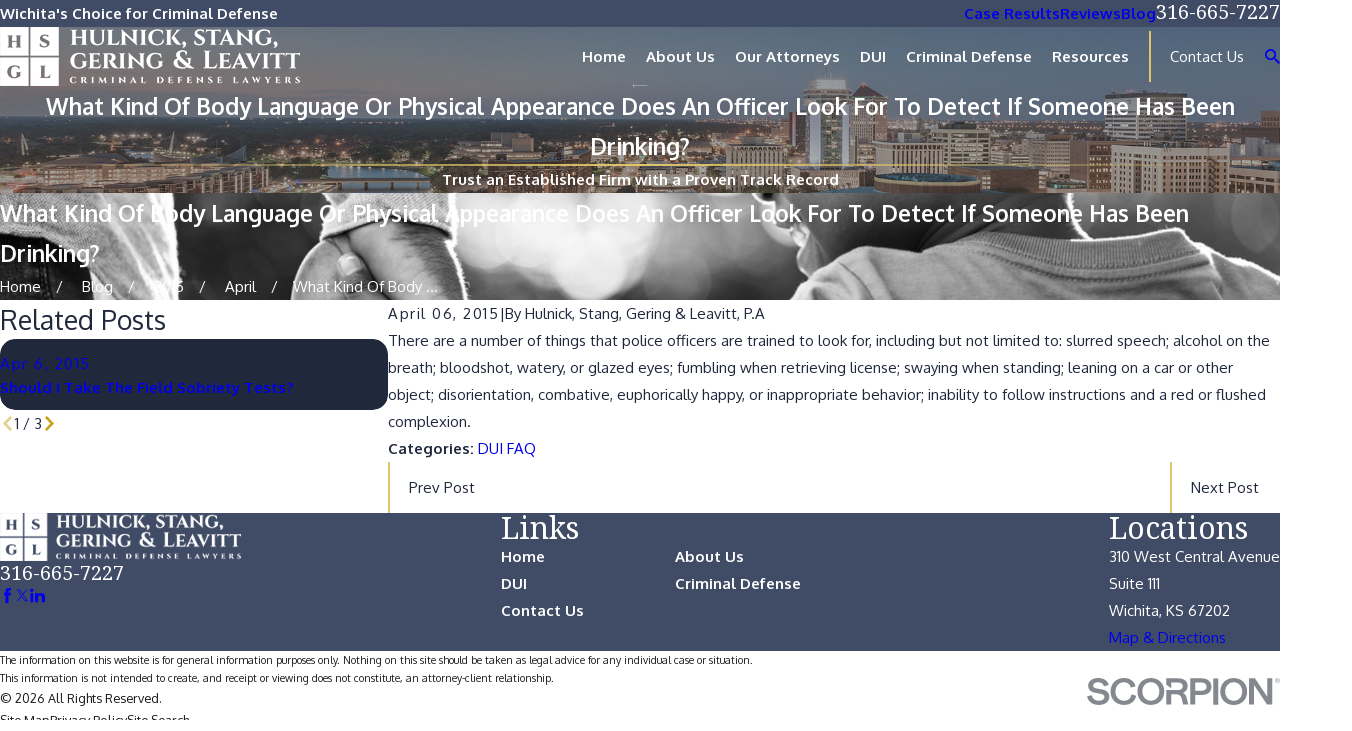

--- FILE ---
content_type: image/svg+xml; charset=utf-8
request_url: https://www.hulnicklaw.com/cms/svg/site/rt_rzl25im2.24.2601151622325.svg
body_size: 14387
content:
<?xml version="1.0" encoding="UTF-8" standalone="no"?>
<svg xmlns="http://www.w3.org/2000/svg" viewBox="0 0 24 24">
<style>
	g path { stroke: none; }
	g.root { display: none; }
	g.root:target { display: inline; }
	g line { stroke: black; }
	g circle { stroke: black; }
	g polyline { stroke: black; }
</style>
<g class="root" id="arrow_down" data-name="arrow down">
	<path d="M13.006 18.316l10.823-10.823a1.217 1.217 0 0 0-1.668-1.668l-10.006 10.006l-10.006-10.006A1.234 1.234 5.402 0 0 0.399 5.642a1.201 1.201 0 0 0-0.117 1.668A0.384 0.384 5.402 0 0 0.399 7.476L11.289 18.316a1.234 1.234 0 0 0 1.668 0Z" />
</g>
<g class="root" id="arrow_left" data-name="arrow-left">
	<path d="M4.82 12.12c0 0.24 0.24 0.48 0.36 0.72L16.69 23.52c0.24 0.36 0.6 0.48 0.96 0.48 0.48 0 0.84-0.12 1.08-0.36 0.48-0.36 0.6-1.2 0.24-1.68 0-0.12-0.12-0.12-0.24-0.24L8.18 12L18.74 2.16c0.48-0.36 0.6-1.2 0.24-1.68 0-0.12-0.12-0.12-0.24-0.24-0.24-0.12-0.6-0.24-1.08-0.24-0.36 0-0.72 0.12-0.96 0.48L5.18 11.16c-0.24 0.24-0.36 0.6-0.36 0.96h0Z" />
</g>
<g class="root" id="arrow_right" data-name="arrow-right">
	<path id="np_arrow_2284437_000000" class="st0" d="M19.184 11.88c0-0.24-0.24-0.48-0.36-0.72L7.305 0.48C7.065 0.12 6.704 0 6.344 0C5.865 0 5.504 0.12 5.264 0.36c-0.48 0.36-0.6 1.2-0.24 1.68c0 0.12 0.12 0.12 0.24 0.24L15.824 12l-10.56 9.84c-0.48 0.36-0.6 1.2-0.24 1.68c0 0.12 0.12 0.12 0.24 0.24C5.504 23.88 5.865 24 6.344 24c0.36 0 0.72-0.12 0.96-0.48l11.52-10.68C19.064 12.6 19.184 12.24 19.184 11.88L19.184 11.88z" />
</g>
<g class="root" id="blog_menu" data-name="blog menu">
	<path d="M16.285 0.001a3.434 3.434 0 0 0-3.304 2.571H0V4.286H12.981a3.409 3.409 0 0 0 6.609 0H24V2.572H19.59A3.434 3.434-1.715 0 0 16.285 0.001Zm0 1.714a1.714 1.714 0 1 1-1.714 1.714A1.702 1.702-1.715 0 1 16.285 1.715ZM7.714 8.572a3.434 3.434 0 0 0-3.304 2.571H0v1.714H4.41a3.409 3.409 0 0 0 6.609 0H24V11.143H11.018A3.434 3.434-1.715 0 0 7.714 8.572Zm0 1.714a1.714 1.714 0 1 1-1.714 1.714A1.702 1.702-1.715 0 1 7.714 10.286Zm8.571 6.857a3.434 3.434 0 0 0-3.304 2.571H0v1.714H12.981a3.409 3.409 0 0 0 6.609 0H24V19.715H19.59A3.434 3.434-1.715 0 0 16.285 17.143Zm0 1.714a1.714 1.714 0 1 1-1.714 1.714A1.702 1.702-1.715 0 1 16.285 18.858Z" />
</g>
<g class="root" id="box_flair" data-name="box_flair">
	<path d="M0.001 11.648h11.648V0H0.001v11.648ZM2.891 8.241h0.091c0.122 0 0.226-0.043 0.314-0.131 0.087-0.087 0.132-0.191 0.137-0.314v-3.91c-0.004-0.122-0.051-0.225-0.137-0.31-0.088-0.084-0.191-0.128-0.314-0.128h-0.091v-0.07h2.529v0.07h-0.091c-0.122 0-0.226 0.042-0.314 0.128-0.088 0.084-0.132 0.188-0.137 0.31v1.783h1.895v-1.783c-0.004-0.122-0.051-0.225-0.137-0.31-0.088-0.084-0.191-0.128-0.314-0.128h-0.091v-0.07h2.529v0.07h-0.091c-0.169 0-0.299 0.074-0.387 0.218-0.038 0.07-0.058 0.145-0.064 0.225v3.903c0.004 0.122 0.051 0.226 0.137 0.314 0.087 0.088 0.191 0.131 0.314 0.131h0.091v0.07h-2.529v-0.07h0.091c0.122 0 0.226-0.042 0.314-0.128 0.087-0.084 0.132-0.188 0.137-0.31v-1.783h-1.895v1.775c0.004 0.174 0.08 0.303 0.225 0.387 0.07 0.038 0.145 0.056 0.226 0.056h0.091v0.07h-2.529v-0.07ZM12.351 0v11.648h11.648V0h-11.648ZM19.557 7.804c-0.405 0.279-0.942 0.42-1.613 0.42-0.39 0-0.733-0.043-1.029-0.131-0.296-0.087-0.509-0.196-0.64-0.328-0.042-0.104-0.064-0.215-0.064-0.334s0.01-0.236 0.028-0.348c0.052-0.277 0.138-0.493 0.261-0.648h0.064c-0.004 0.028-0.006 0.058-0.006 0.091 0 0.347 0.137 0.659 0.412 0.933 0.275 0.275 0.649 0.412 1.124 0.412 0.319 0 0.565-0.067 0.737-0.201 0.171-0.134 0.257-0.287 0.257-0.458s-0.058-0.318-0.176-0.44c-0.118-0.122-0.307-0.244-0.571-0.367l-1.149-0.535c-0.323-0.145-0.559-0.349-0.704-0.613-0.118-0.207-0.176-0.435-0.176-0.684 0-0.507 0.171-0.892 0.515-1.155 0.287-0.215 0.666-0.323 1.141-0.323 0.31 0 0.707 0.024 1.191 0.07h0.549l-0.155 1.149h-0.07c0-0.259-0.101-0.467-0.303-0.626-0.202-0.16-0.459-0.239-0.771-0.239s-0.554 0.054-0.726 0.162c-0.172 0.108-0.264 0.251-0.279 0.431-0.019 0.221 0.122 0.409 0.423 0.564 0.052 0.028 0.12 0.058 0.204 0.091l1.317 0.613c0.545 0.249 0.818 0.658 0.818 1.226s-0.202 0.993-0.606 1.272ZM0.001 24h11.648v-11.648H0.001v11.648ZM3.701 16.308c0.498-0.451 1.189-0.676 2.071-0.676 0.381 0 0.772 0.031 1.177 0.095 0.403 0.064 0.712 0.14 0.923 0.229l-0.07 1.346h-0.064c-0.244-0.878-0.782-1.317-1.613-1.317-1.081 0-1.62 0.756-1.62 2.269 0 0.686 0.111 1.216 0.334 1.592 0.223 0.376 0.562 0.564 1.018 0.564 0.249 0 0.466-0.067 0.651-0.201 0.185-0.134 0.279-0.318 0.279-0.553l0.006-0.965c0-0.104-0.031-0.182-0.095-0.236-0.064-0.054-0.151-0.081-0.264-0.081h-0.112v-0.07h2.367v0.07h-0.106c-0.118 0-0.207 0.027-0.268 0.081-0.061 0.054-0.089 0.132-0.084 0.236v1.162c-0.263 0.333-0.74 0.59-1.43 0.768-0.357 0.094-0.724 0.141-1.099 0.141-0.842 0-1.509-0.229-2.004-0.687-0.495-0.458-0.743-1.087-0.743-1.889s0.249-1.427 0.747-1.878ZM12.351 24h11.648v-11.648h-11.648v11.648ZM16.2 20.591h0.091c0.122 0 0.226-0.043 0.314-0.131 0.087-0.087 0.132-0.191 0.137-0.314v-3.903c-0.004-0.174-0.08-0.303-0.226-0.387-0.07-0.038-0.145-0.056-0.225-0.056h-0.091v-0.07h2.529v0.07h-0.091c-0.122 0-0.228 0.043-0.317 0.131-0.089 0.088-0.134 0.191-0.134 0.314v4.057h0.866c0.343 0 0.646-0.112 0.909-0.337 0.263-0.225 0.448-0.538 0.556-0.937h0.07l-0.268 1.634h-4.121v-0.07Z" />
</g>
<g class="root" id="briefcase" data-name="briefcase">
	<path d="M24 11.876L24 20.916C24 22.064 23.052 22.964 21.955 22.964L2.046 22.964C0.899 22.964 0 22.015 0 20.916L0 11.876L10.578 11.876L10.578 13.774C10.578 14.572 11.227 15.172 11.975 15.172C12.773 15.172 13.372 14.522 13.372 13.774L13.372 11.876L24 11.876ZM11.277 13.674C11.277 14.06 11.589 14.373 11.975 14.373C12.361 14.373 12.674 14.06 12.674 13.674C12.674 13.287 12.361 12.974 11.975 12.974C11.589 12.974 11.277 13.287 11.277 13.674ZM23.95 10.826L0 10.826L0 7.38C0 6.232 0.948 5.332 2.046 5.332L7.884 5.332L7.884 5.282C7.884 2.935 9.78 1.037 12.125 1.037C14.47 1.037 16.366 2.935 16.366 5.282L16.366 5.332L21.905 5.332C23.052 5.332 23.95 6.232 23.95 7.38L23.95 10.826ZM15.219 5.032C15.119 3.384 13.721 2.086 12.075 2.086C10.429 2.086 9.031 3.384 8.931 5.032L15.219 5.032Z" />
</g>
<g class="root" id="btn_v2_icon" data-name="btn v2 icon">
	<path d="M0 0v24h24v-24Zm18.681 7.383V15.821H16.621V8.837L6.777 18.681L5.32 17.224L15.164 7.38H8.179V5.32H18.681Z" />
</g>
<g class="root" id="car" data-name="car">
	<path d="M22.056 8.174L23.541 7.68C23.717 7.61 23.823 7.434 23.753 7.223L23.505 6.483C23.435 6.306 23.258 6.201 23.045 6.272L20.995 6.976C20.677 5.99 19.9 3.101 17.496 2.538C13.855 2.22 10.145 2.22 6.504 2.538C4.065 3.101 3.323 5.99 3.005 6.976L0.955 6.272C0.742 6.201 0.565 6.306 0.495 6.483L0.247 7.223C0.177 7.434 0.283 7.61 0.459 7.68L1.909 8.174C1.025 8.843 0.353 9.759 0 10.991C0 10.991 0 19.693 0 20.468C0 21.137 0.53 21.701 1.202 21.701L3.464 21.701C4.135 21.701 4.665 21.137 4.665 20.468L4.665 19.411C9.367 18.39 14.633 18.39 19.335 19.411L19.335 20.468C19.335 21.137 19.865 21.701 20.536 21.701L22.798 21.701C23.47 21.701 24 21.137 24 20.468C24 19.693 24 10.991 24 10.991C23.611 9.759 22.975 8.843 22.056 8.174ZM6.751 14.338C5.196 14.338 3.57 14.338 1.979 14.338C1.485 14.338 1.025 13.915 1.025 13.388C1.025 13 1.025 12.612 1.025 12.225C1.025 11.767 1.379 11.414 1.803 11.414C2.934 11.414 6.256 12.894 6.681 13.176C7.034 13.352 6.999 13.775 6.751 14.338ZM3.888 7.434C4.1 5.884 5.267 3.488 6.963 3.347C10.285 3.03 13.715 3.03 17.037 3.347C18.698 3.488 19.9 5.884 20.112 7.434C14.775 8.42 9.225 8.42 3.888 7.434ZM22.975 13.388C22.975 13.915 22.515 14.338 21.985 14.338C20.43 14.338 18.804 14.338 17.249 14.338C17.001 13.775 16.966 13.352 17.319 13.176C17.744 12.894 21.066 11.414 22.162 11.414C22.621 11.414 22.975 11.767 22.975 12.225C22.975 12.612 22.975 13 22.975 13.388Z" />
</g>
<g class="root" id="close" data-name="close">
	<path d="M1.285 0.002A1.498 1.498 0.012 0 0 0.012 1.5a1.498 1.498 0 0 0 0.434 0.884L10.019 11.986L0.447 21.604a1.408 1.408 0 0 0 0 1.992a1.393 1.393 0 0 0 1.962 0L11.996 14.009l9.572 9.587a1.498 1.498 0 0 0 2.007 0a1.408 1.408 0 0 0 0-1.992L14.034 11.986l9.587-9.587A1.423 1.423 0.012 0 0 21.614 0.437L11.996 10.009L2.454 0.437A1.588 1.588 0.012 0 0 1.285 0.002Z" />
</g>
<g class="root" id="documents" data-name="documents">
	<path d="M21.307 5.86L15.758 5.86L15.758 0.509L21.307 5.808C21.307 5.86 21.307 5.86 21.307 5.86ZM21.66 7.847L21.66 22.98C21.66 23.541 21.206 24 20.651 24L3.349 24C2.795 24 2.341 23.541 2.341 22.98L2.341 1.019C2.341 0.458 2.795 0 3.349 0L13.74 0L13.74 6.828C13.74 7.388 14.194 7.847 14.749 7.847L21.66 7.847ZM17.726 18.292C17.726 17.732 17.17 17.274 16.464 17.274L7.536 17.274C6.83 17.274 6.275 17.732 6.275 18.292C6.275 18.853 6.83 19.312 7.536 19.312L16.414 19.312C17.12 19.312 17.726 18.853 17.726 18.292ZM17.726 13.554C17.726 12.993 17.17 12.534 16.464 12.534L7.536 12.534C6.83 12.534 6.275 12.993 6.275 13.554C6.275 14.114 6.83 14.573 7.536 14.573L16.414 14.573C17.12 14.573 17.726 14.114 17.726 13.554Z" />
</g>
<g class="root" id="doemstic-violence" data-name="doemstic-violence">
	<path d="M20.96 6.704L20.96 16.243C20.954 16.819 20.874 17.434 20.729 18.083C20.507 19.075 20.141 20.121 19.67 21.186C19.393 21.814 19.096 22.41 18.799 22.957C18.695 23.149 18.418 23.628 18.396 23.664C18.268 23.873 18.041 24 17.798 24L9.716 24C9.49 24 9.278 23.89 9.146 23.706L3.173 14.882C2.954 14.578 3.011 14.154 3.304 13.919C4.491 12.965 6.271 13.478 7.292 15.016L7.959 16.023L7.959 2.648C7.959 1.964 8.509 1.412 9.189 1.412L9.54 1.412C10.217 1.412 10.77 1.965 10.77 2.647L10.77 9.532C10.77 9.724 10.927 9.882 11.121 9.882C11.315 9.882 11.473 9.724 11.473 9.53L11.473 1.237C11.473 0.551 12.023 0 12.703 0L13.054 0C13.732 0 14.284 0.555 14.284 1.238L14.284 10.235C14.284 10.429 14.442 10.588 14.635 10.588C14.829 10.588 14.987 10.43 14.987 10.238L14.987 3.353C14.987 2.669 15.537 2.117 16.217 2.117L16.568 2.117C17.244 2.117 17.798 2.669 17.798 3.35L17.798 11.444C17.798 11.639 17.955 11.796 18.161 11.796C18.355 11.796 18.51 11.64 18.509 11.446L18.501 6.706C18.5 6.122 18.972 5.647 19.554 5.647L19.907 5.647C20.489 5.647 20.96 6.12 20.96 6.704Z" />
</g>
<g class="root" id="flair" data-name="flair">
	<rect x="0" y="11.28" width="24" height="0.48" />
	<rect x="1.2" y="9.59999999999999" width="0.48" height="4.8" />
</g>
<g class="root" id="free" data-name="free">
	<path d="M19.831 14.136C19.857 14.136 19.907 14.136 19.933 14.136C20.286 13.106 20.489 11.975 20.489 10.819C20.463 5.215 15.865 0.642 10.231 0.642C4.598 0.642 0 5.215 0 10.819C0 16.422 4.598 20.996 10.231 20.996C11.874 20.996 13.415 20.619 14.779 19.94C14.754 19.714 14.729 19.463 14.729 19.212C14.729 16.398 17.002 14.136 19.831 14.136ZM13.718 13.282C13.566 14.613 12.455 15.644 11.116 15.87L11.116 17.151C11.116 17.277 11.015 17.402 10.863 17.402L9.6 17.402C9.474 17.402 9.347 17.302 9.347 17.151L9.347 15.895C8.059 15.82 7.023 14.84 6.897 13.583C6.897 13.432 6.998 13.306 7.149 13.306L8.413 13.306C8.514 13.306 8.64 13.382 8.64 13.482C8.716 13.884 9.069 14.161 9.499 14.161L10.611 14.161C11.267 14.161 11.874 13.684 11.924 13.03C12 12.302 11.419 11.673 10.686 11.673L9.878 11.673C8.311 11.673 6.922 10.542 6.745 8.984C6.594 7.351 7.781 5.944 9.347 5.743L9.347 4.486C9.347 4.361 9.449 4.235 9.6 4.235L10.863 4.235C10.989 4.235 11.116 4.336 11.116 4.486L11.116 5.743C12.379 5.818 13.415 6.798 13.541 8.055C13.566 8.206 13.44 8.331 13.289 8.331L12.025 8.331C11.924 8.331 11.823 8.256 11.798 8.155C11.722 7.753 11.369 7.477 10.964 7.477L9.853 7.477C9.196 7.477 8.615 7.954 8.539 8.608C8.463 9.336 9.044 9.99 9.777 9.99L10.737 9.99C12.505 9.99 13.895 11.498 13.718 13.282ZM19.831 15.04C17.533 15.04 15.663 16.9 15.663 19.186C15.663 21.473 17.507 23.358 19.831 23.358C22.131 23.358 24 21.498 24 19.212C24 16.925 22.131 15.04 19.831 15.04ZM21.449 20.82C21.373 20.896 21.271 20.946 21.145 20.946C21.044 20.946 20.943 20.896 20.842 20.82L19.831 19.79L18.796 20.82C18.72 20.896 18.619 20.946 18.493 20.946C18.391 20.946 18.291 20.896 18.189 20.82C18.038 20.669 18.038 20.393 18.189 20.242L19.225 19.212L18.189 18.182C18.038 18.031 18.038 17.754 18.189 17.604C18.341 17.453 18.619 17.453 18.771 17.604L19.806 18.634L20.842 17.604C20.994 17.453 21.271 17.453 21.423 17.604C21.575 17.754 21.575 18.031 21.423 18.182L20.387 19.212L21.449 20.242C21.6 20.393 21.6 20.669 21.449 20.82Z" />
</g>
<g class="root" id="gavel" data-name="gavel">
	<path d="M23.783 9.91L19.102 14.58C18.813 14.868 18.409 14.868 18.12 14.58L16.791 13.254C16.675 13.138 16.675 13.08 16.617 12.965C16.444 12.562 16.56 11.985 16.849 11.293C16.849 11.236 16.849 11.12 16.791 11.062L16.387 10.659C16.329 10.601 16.155 10.601 16.097 10.659L15.289 11.466C15.115 11.582 14.884 11.582 14.768 11.466L14.364 11.062L2.517 23.517C1.94 24.151 0.957 24.151 0.379 23.517C-0.198 22.94-0.083 22.017 0.495 21.441L12.861 9.679L12.457 9.275C12.341 9.102 12.341 8.871 12.457 8.756L13.266 7.949C13.324 7.891 13.324 7.718 13.266 7.661L12.861 7.257C12.803 7.199 12.688 7.141 12.63 7.199C11.995 7.487 11.359 7.603 10.955 7.43C10.839 7.372 10.723 7.315 10.665 7.257L9.336 5.931C9.047 5.643 9.047 5.239 9.336 4.951L13.959 0.223C14.248-0.065 14.653-0.065 14.941 0.223L16.271 1.549C16.387 1.664 16.387 1.722 16.444 1.837C16.617 2.299 16.502 2.99 16.155 3.682C16.155 3.74 16.155 3.855 16.213 3.913L16.617 4.317C16.675 4.374 16.849 4.374 16.907 4.317L17.773 3.452C17.947 3.336 18.178 3.336 18.293 3.452L20.547 5.7C20.663 5.873 20.663 6.104 20.547 6.219L19.68 6.969C19.623 7.026 19.623 7.199 19.68 7.257L20.085 7.661C20.143 7.718 20.258 7.776 20.316 7.718C21.067 7.372 21.703 7.257 22.165 7.43C22.281 7.487 22.396 7.545 22.454 7.603L23.783 8.929C24.072 9.217 24.072 9.621 23.783 9.91Z" />
</g>
<g class="root" id="handcuffs" data-name="handcuffs">
	<path d="M7.111 19.126C4.661 19.126 2.667 17.128 2.667 14.673C2.667 12.284 4.558 10.343 6.917 10.239L6.933 10.219L10.293 10.219L10.299 10.211C10.999 10.17 11.555 9.595 11.555 8.883L11.555 6.657C11.555 5.672 10.76 4.875 9.778 4.875L4.445 4.875C3.462 4.875 2.667 5.672 2.667 6.657L2.667 9.115C1.043 10.421 0 12.423 0 14.673C0 18.608 3.184 21.798 7.111 21.798C8.279 21.798 9.379 21.511 10.352 21.01C9.843 20.277 9.457 19.455 9.214 18.571C8.585 18.914 7.875 19.126 7.111 19.126ZM7.111 6.657C7.602 6.657 8 7.055 8 7.547C8 8.039 7.602 8.438 7.111 8.438C6.621 8.438 6.222 8.039 6.222 7.547C6.222 7.055 6.621 6.657 7.111 6.657ZM7.107 3.985L8.885 3.985C9.419 3.985 9.894 3.741 10.221 3.365C10.547 3.741 11.022 3.985 11.555 3.985L13.333 3.985C13.341 3.985 13.347 3.983 13.355 3.983C13.346 4.051 13.333 4.118 13.333 4.189C13.333 5.168 14.133 5.97 15.111 5.97L16.889 5.97C17.867 5.97 18.667 5.168 18.667 4.189C18.667 3.209 17.867 2.407 16.889 2.407L15.111 2.407C15.104 2.407 15.097 2.409 15.09 2.409C15.099 2.341 15.111 2.273 15.111 2.203C15.111 1.223 14.311 0.421 13.333 0.421L11.555 0.421C11.022 0.421 10.547 0.666 10.221 1.041C9.893 0.666 9.419 0.421 8.885 0.421L7.107 0.421C6.13 0.421 5.33 1.223 5.33 2.203C5.33 3.183 6.13 3.985 7.107 3.985ZM15.111 3.298L16.889 3.298C17.379 3.298 17.778 3.697 17.778 4.189C17.778 4.679 17.379 5.079 16.889 5.079L15.111 5.079C14.621 5.079 14.222 4.679 14.222 4.189C14.222 3.697 14.621 3.298 15.111 3.298ZM11.555 1.312L13.333 1.312C13.823 1.312 14.222 1.712 14.222 2.203C14.222 2.694 13.823 3.093 13.333 3.093L11.555 3.093C11.066 3.093 10.667 2.694 10.667 2.203C10.667 1.712 11.066 1.312 11.555 1.312ZM7.107 1.312L8.885 1.312C9.375 1.312 9.774 1.712 9.774 2.203C9.774 2.694 9.375 3.093 8.885 3.093L7.107 3.093C6.618 3.093 6.219 2.694 6.219 2.203C6.219 1.712 6.617 1.312 7.107 1.312ZM22.037 11.548C21.695 12.337 20.912 12.891 20 12.891L19.528 12.891C20.617 13.703 21.333 14.993 21.333 16.454C21.333 18.91 19.339 20.907 16.889 20.907C14.438 20.907 12.445 18.91 12.445 16.454C12.445 14.065 14.336 12.125 16.695 12.02L16.711 12.001L20.07 12.001L20.077 11.993C20.777 11.951 21.333 11.376 21.333 10.665L21.333 8.438C21.333 7.454 20.538 6.657 19.555 6.657L14.222 6.657C13.24 6.657 12.445 7.454 12.445 8.438L12.445 10.896C10.821 12.202 9.778 14.204 9.778 16.454C9.778 20.389 12.962 23.579 16.889 23.579C20.816 23.579 24 20.389 24 16.454C24 14.551 23.251 12.826 22.037 11.548ZM16.889 8.438C17.379 8.438 17.778 8.837 17.778 9.329C17.778 9.82 17.379 10.219 16.889 10.219C16.398 10.219 16 9.82 16 9.329C16 8.837 16.398 8.438 16.889 8.438Z" />
</g>
<g class="root" id="handshake" data-name="handshake">
	<path d="M23.862 10.773L22.468 11.707C22.319 11.807 22.117 11.761 22.026 11.607L18.916 6.337L18.718 5.987C18.635 5.84 18.685 5.653 18.831 5.567L20.381 4.657C20.531 4.569 20.725 4.621 20.81 4.772L23.96 10.363C24.039 10.504 23.997 10.683 23.862 10.773ZM5.323 5.625L3.927 4.683C3.797 4.595 3.618 4.632 3.534 4.767L0.042 10.36C-0.037 10.487-0.002 10.653 0.121 10.737L1.503 11.688C1.634 11.778 1.814 11.741 1.898 11.606L5.403 6.003C5.483 5.876 5.447 5.709 5.323 5.625ZM7.943 13.726C7.76 13.584 7.532 13.521 7.301 13.551C7.071 13.581 6.867 13.699 6.725 13.882L5.987 14.838C5.986 14.839 5.986 14.84 5.985 14.84L5.985 14.84L5.981 14.846L5.981 14.846L5.851 15.013L5.369 15.637C5.055 16.043 5.127 16.634 5.529 16.954C5.741 17.121 6.003 17.189 6.269 17.148C6.534 17.106 6.762 16.958 6.911 16.734L8.131 14.886C8.382 14.511 8.299 14.002 7.943 13.726ZM5.66 14.847L5.78 14.692C6.029 14.331 5.969 13.844 5.639 13.558C5.317 13.279 4.846 13.273 4.519 13.545L4.416 13.631L3.911 14.201C3.589 14.564 3.615 15.108 3.971 15.439C4.155 15.612 4.396 15.695 4.648 15.675C4.9 15.655 5.125 15.534 5.28 15.335L5.66 14.847ZM9.31 15.385C9.15 15.235 8.941 15.152 8.724 15.152C8.693 15.152 8.661 15.154 8.63 15.157C8.381 15.185 8.157 15.319 8.015 15.527L7.173 16.795C6.905 17.193 6.997 17.714 7.388 17.991C7.587 18.131 7.827 18.182 8.067 18.136C8.305 18.088 8.508 17.949 8.638 17.743L8.785 17.511C8.786 17.509 8.787 17.508 8.788 17.506L8.861 17.392L9.445 16.467C9.666 16.12 9.609 15.666 9.31 15.385ZM17.327 7.233C17.013 7.379 16.688 7.435 16.389 7.394C16.069 7.348 15.453 7.242 14.3 6.993C13.931 6.913 13.558 6.869 13.191 6.862C12.462 6.85 11.101 6.866 10.161 7.119C10.095 7.137 10.028 7.163 9.957 7.199L9.586 7.39C9.436 7.467 9.303 7.579 9.203 7.713L8.97 8.155C8.664 8.732 8.276 9.261 7.815 9.729L7.554 9.994C7.428 10.122 7.358 10.289 7.358 10.469C7.358 10.708 7.506 10.91 7.718 10.969C7.845 11.005 7.982 11.015 8.123 11C8.283 10.983 8.474 10.953 8.692 10.912C9.182 10.819 9.622 10.546 9.931 10.143L10.369 9.571C10.537 9.352 10.775 9.189 11.041 9.113L11.325 9.031C11.444 8.996 11.565 8.979 11.686 8.979C11.89 8.979 12.091 9.028 12.276 9.122C13.277 9.635 15.846 11.182 18.57 13.43L18.571 13.43C18.575 13.433 18.579 13.437 18.583 13.441C18.639 13.487 18.695 13.532 18.752 13.579C18.96 13.451 19.579 13.048 20.194 12.386C20.314 12.257 20.461 12.138 20.629 12.033L21.559 11.311L18.757 6.563L17.327 7.233ZM18.442 13.65C15.723 11.402 13.159 9.857 12.161 9.346C11.924 9.225 11.653 9.199 11.396 9.273L11.111 9.355C10.897 9.416 10.705 9.548 10.571 9.724L10.132 10.296C9.785 10.749 9.291 11.055 8.739 11.16C8.515 11.202 8.317 11.233 8.151 11.25C7.977 11.269 7.809 11.256 7.649 11.212C7.329 11.122 7.106 10.82 7.106 10.478C7.106 10.223 7.201 9.991 7.375 9.817L7.635 9.553C8.079 9.103 8.453 8.593 8.747 8.037L8.749 8.034C8.472 8.013 7.923 7.957 7.202 7.813C6.97 7.766 6.751 7.665 6.567 7.521L5.341 6.578L2.332 11.388L3.195 12.08C3.446 12.263 3.673 12.484 3.867 12.735L4.348 13.359L4.357 13.352C4.78 13 5.389 13.007 5.805 13.367C6.047 13.579 6.173 13.873 6.181 14.174L6.525 13.729C6.707 13.492 6.971 13.34 7.269 13.301C7.567 13.265 7.861 13.343 8.098 13.527C8.537 13.868 8.649 14.481 8.379 14.957C8.451 14.933 8.525 14.916 8.602 14.907C8.926 14.872 9.247 14.98 9.483 15.201C9.867 15.562 9.941 16.143 9.665 16.59C9.698 16.579 9.731 16.564 9.766 16.557C10.054 16.497 10.347 16.555 10.589 16.721C11.053 17.038 11.186 17.643 10.911 18.125C11.287 18.301 12.743 18.974 13.773 19.342C14.138 19.473 14.537 19.306 14.702 18.954C14.874 18.586 14.72 18.158 14.351 17.979L14.255 17.931L13.056 17.34L13.057 17.338L12.021 16.825C11.958 16.794 11.933 16.719 11.964 16.657C11.995 16.594 12.071 16.569 12.133 16.6L14.369 17.706L14.461 17.752C14.461 17.752 14.462 17.752 14.463 17.752L15.023 18.03C15.442 18.237 15.953 18.067 16.164 17.651C16.371 17.243 16.217 16.749 15.814 16.526L12.895 14.91C12.834 14.875 12.812 14.8 12.845 14.738C12.88 14.677 12.957 14.656 13.017 14.689L13.239 14.811C13.239 14.812 13.239 14.812 13.239 14.812L16.605 16.676C16.952 16.865 17.393 16.77 17.631 16.454C17.765 16.273 17.818 16.044 17.775 15.823C17.731 15.602 17.596 15.408 17.403 15.292L14.08 13.291C14.021 13.255 14.001 13.177 14.037 13.117C14.074 13.058 14.151 13.039 14.211 13.075L16.303 14.335L17.461 15.017C17.818 15.228 18.267 15.164 18.55 14.862C18.707 14.694 18.785 14.465 18.764 14.234C18.743 14.003 18.627 13.797 18.442 13.65ZM10.447 16.928C10.261 16.801 10.038 16.757 9.818 16.804C9.598 16.85 9.417 16.984 9.298 17.174L9.061 17.546L8.999 17.646C8.766 18.015 8.859 18.493 9.219 18.741C9.402 18.868 9.623 18.914 9.842 18.87C10.061 18.827 10.247 18.7 10.368 18.513L10.672 18.04C10.912 17.667 10.813 17.179 10.447 16.928Z" />
</g>
<g class="root" id="martini" data-name="martini">
	<path d="M12.478 22.381L15.197 24L8.803 24L11.522 22.351L11.522 13.026L4.023 4.002L16.153 4.002L17.109 2.772C16.9 2.412 16.99 1.843 17.349 1.393C17.707 0.944 18.215 0.734 18.603 0.824L19.141 0.134C19.261-0.016 19.47-0.046 19.589 0.074C19.739 0.194 19.769 0.374 19.649 0.524L19.081 1.243C19.201 1.603 19.111 2.113 18.783 2.532C18.454 2.952 18.005 3.162 17.617 3.132L16.96 4.002L19.977 4.002L12.478 13.026L12.478 22.381Z" />
</g>
<g class="root" id="menu" data-name="menu">
	<path d="M0 2.634v2.927H24v-2.927Zm0 7.902v2.927H24V10.537Zm0 7.902v2.927H24v-2.927Z" />
</g>
<g class="root" id="people" data-name="people">
	<path d="M2.697 12.6C2.697 13.017 2.827 13.402 3.045 13.724L3.045 17.254C3.045 17.582 2.779 17.848 2.451 17.848L1.549 17.848C1.221 17.848 0.956 17.582 0.956 17.254L0.956 13.198L0.769 13.198C0.345 13.198 0 12.854 0 12.428L0 9.647C0 9.222 0.345 8.877 0.769 8.877L2.001 8.877L2.697 8.877L2.697 12.6ZM2.001 6.152C1.339 6.152 0.801 6.689 0.801 7.352C0.801 7.567 0.863 7.766 0.963 7.942C1.169 8.304 1.554 8.55 2.001 8.55C2.282 8.55 2.537 8.45 2.742 8.288C2.814 7.946 2.975 7.638 3.196 7.384C3.197 7.373 3.199 7.362 3.199 7.352C3.199 6.689 2.663 6.152 2.001 6.152ZM23.23 8.877L21.999 8.877L21.303 8.877L21.303 12.6C21.303 13.017 21.173 13.403 20.955 13.724L20.955 17.254C20.955 17.582 21.22 17.848 21.548 17.848L22.45 17.848C22.778 17.848 23.043 17.582 23.043 17.254L23.043 13.198L23.231 13.198C23.655 13.198 24 12.854 24 12.428L24 9.647C24 9.222 23.655 8.877 23.23 8.877ZM21.999 8.55C22.445 8.55 22.83 8.304 23.037 7.942C23.136 7.766 23.197 7.566 23.197 7.351C23.197 6.689 22.661 6.152 21.999 6.152C21.337 6.152 20.8 6.688 20.8 7.351C20.8 7.362 20.803 7.372 20.803 7.383C21.025 7.637 21.186 7.946 21.258 8.288C21.463 8.45 21.717 8.55 21.999 8.55ZM7.463 7.765C7.463 7.719 7.467 7.674 7.47 7.628L6.433 7.628L4.71 7.628C4.115 7.628 3.633 8.11 3.633 8.706L3.633 12.6C3.633 13.195 4.115 13.678 4.709 13.678L4.971 13.678L4.971 19.356C4.971 19.814 5.343 20.186 5.802 20.186L7.065 20.186C7.523 20.186 7.895 19.814 7.895 19.356L7.895 14.117C7.624 13.737 7.463 13.273 7.463 12.772L7.463 7.765ZM6.433 3.813C5.507 3.813 4.755 4.564 4.755 5.492C4.755 5.963 4.949 6.388 5.261 6.692C5.564 6.988 5.977 7.171 6.433 7.171C6.889 7.171 7.303 6.988 7.605 6.692C7.917 6.388 8.111 5.963 8.111 5.492C8.111 4.564 7.361 3.813 6.433 3.813ZM19.29 7.628L17.566 7.628L16.53 7.628C16.533 7.674 16.537 7.719 16.537 7.766L16.537 12.772C16.537 13.274 16.375 13.738 16.103 14.118L16.103 19.356C16.103 19.814 16.475 20.186 16.934 20.186L18.197 20.186C18.656 20.186 19.027 19.814 19.027 19.356L19.027 13.678L19.289 13.678C19.884 13.678 20.367 13.195 20.367 12.6L20.367 8.706C20.367 8.11 19.885 7.628 19.29 7.628ZM14.217 6.38L12 6.38L9.783 6.38C9.019 6.38 8.398 7 8.398 7.766L8.398 12.772C8.398 13.537 9.019 14.158 9.783 14.158L10.119 14.158L10.119 21.457C10.119 22.047 10.597 22.526 11.187 22.526L12.811 22.526C13.402 22.526 13.879 22.047 13.879 21.457L13.879 14.158L14.217 14.158C14.981 14.158 15.601 13.537 15.601 12.772L15.601 7.765C15.601 7 14.981 6.38 14.217 6.38ZM10.828 5.444C11.166 5.662 11.567 5.791 12 5.791C12.432 5.791 12.834 5.662 13.171 5.444C13.765 5.059 14.157 4.392 14.157 3.632C14.157 2.44 13.191 1.474 12 1.474C10.808 1.474 9.841 2.44 9.841 3.632C9.841 4.392 10.235 5.059 10.828 5.444ZM17.566 7.171C18.022 7.171 18.435 6.988 18.738 6.692C19.05 6.388 19.244 5.963 19.244 5.492C19.244 4.564 18.493 3.813 17.566 3.813C16.639 3.813 15.887 4.564 15.887 5.492C15.887 5.963 16.081 6.388 16.394 6.692C16.696 6.988 17.109 7.171 17.566 7.171Z" />
</g>
<g class="root" id="phone" data-name="phone">
	<path d="M6.407 0.948L8.464 5.07a1.715 1.715 0 0 1-0.322 1.98c-0.56 0.56-1.208 1.208-1.664 1.673a1.709 1.709 0 0 0-0.295 2.01l0.013 0.023a20.558 20.558 0 0 0 3.12 3.952a20.6 20.6 0 0 0 3.926 3.108l0.026 0.016a1.713 1.713 0 0 0 2.014-0.304l1.667-1.667a1.715 1.715 0 0 1 1.98-0.322l4.121 2.06a1.715 1.715 0 0 1 0.948 1.533V22.282A1.712 1.712-7.494 0 1 21.83 23.938a32.41 32.41 0 0 1-13.996-7.764A32.422 32.422-7.494 0 1 0.065 2.173A1.712 1.712-7.494 0 1 1.722 0h3.152a1.715 1.715 0 0 1 1.533 0.948Z" />
</g>
<g class="root" id="pills" data-name="pills">
	<path d="M8.403 12.218L7.758 9.744C8.745 9.211 9.823 8.902 11 8.75C9.859 9.654 8.958 10.849 8.403 12.218ZM4.78 5.252C5.955 5.794 6.965 6.918 7.421 8.444C8.914 7.73 10.619 7.373 12.384 7.292L11.549 4.077C11.002 1.974 9.327 0.785 7.79 0.833C7.598 0.856 7.367 0.874 7.146 0.938C5.657 1.349 4.507 3.132 4.77 5.252C4.77 5.252 4.78 5.251 4.78 5.252ZM6.819 8.814C6.271 6.709 4.597 5.521 3.059 5.568C2.839 5.575 2.625 5.616 2.415 5.674C0.772 6.127-0.46 8.247 0.165 10.653L1.074 14.142C2.9 12.707 5.115 12.064 7.642 11.996L6.819 8.814ZM16.227 7.609C14.575 7.609 13.041 8.124 11.782 9.004L20.969 21.552C22.81 20.129 24 17.897 24 15.389C24 11.092 20.52 7.609 16.227 7.609ZM10.747 9.881C9.334 11.29 8.455 13.235 8.455 15.389C8.455 19.685 11.935 23.169 16.227 23.169C17.527 23.169 18.752 22.846 19.829 22.281L10.747 9.881L10.747 9.881ZM8.001 13.369C5.407 13.422 3.265 13.942 1.454 15.6L2.668 20.272C3.246 22.493 5.303 23.514 6.977 23.053C8.133 22.734 9.095 21.687 9.374 20.325C8.371 18.935 7.779 17.231 7.779 15.389C7.782 14.785 7.899 14.066 8.001 13.369Z" />
</g>
<g class="root" id="plus" data-name="plus">
	<path d="M0.215 11.264c-0.323 0.44-0.279 1.056 0.117 1.437 0.198 0.154 0.432 0.235 0.682 0.235l9.94 0.015l0.022 9.947c0 0.572 0.462 1.034 1.034 1.034h0c0.557 0 1.012-0.454 1.019-1.019V12.971H22.959c0.564-0.022 1.012-0.469 1.041-1.034 0-0.572-0.462-1.034-1.034-1.034h0l-9.932-0.037V0.928c-0.103-0.564-0.645-0.946-1.209-0.843-0.44 0.081-0.777 0.425-0.843 0.865l-0.022 9.947l-9.91-0.015c-0.315 0.007-0.616 0.147-0.828 0.381Z" />
</g>
<g class="root" id="scroll_left" data-name="scroll-left">
	<path d="M10.561 12.014L19.275 2.932L16.217 0L4.725 12.014l11.492 11.986l3.058-2.932L10.561 12.014Z" />
</g>
<g class="root" id="scroll_right" data-name="scroll-right">
	<path d="M13.436 11.985l-8.71 9.081l3.058 2.934l11.49-12.015l-11.49-11.985l-3.058 2.934Z" />
</g>
<g class="root" id="search" data-name="search">
	<path d="M2.771 8.945a6.153 6.153 0 1 1 1.802 4.376A5.954 5.954-858.836 0 1 2.771 8.945Zm13.317 6.177l-0.384-0.384a8.546 8.546 0 0 0 2.124-5.792a8.69 8.69 0 0 0-2.574-6.338a8.524 8.524 0 0 0-6.306-2.606a8.9 8.9 0 0 0-8.947 8.945a8.521 8.521 0 0 0 2.607 6.306a8.681 8.681 0 0 0 6.338 2.574a8.546 8.546 0 0 0 5.792-2.123l0.384 0.384v1.094l6.818 6.818l2.06-2.06l-6.818-6.818Z" />
</g>
<g class="root" id="side_nav_arrow" data-name="side-nav-arrow">
	<path d="M12.013 13.438L2.928 4.721L0 7.78L12.013 19.279L24 7.78L21.059 4.721l-9.046 8.716Z" />
</g>
<g class="root" id="star" data-name="star">
	<polygon points="12 18.1 19.4 23.5 16.6 14.7 24 9.5 15 9.5 12 0.5 9 9.5 0 9.5 7.4 14.7 4.6 23.5" xmlns="http://www.w3.org/2000/svg" />
</g>
<g class="root" id="wallet" data-name="wallet">
	<path d="M24 8.144L24 12L23.143 12L17.143 12C15.489 12 14.143 13.346 14.143 14.999C14.143 16.654 15.489 17.999 17.143 17.999L23.143 17.999L24 17.999L24 21.855C24 22.802 23.233 23.569 22.286 23.569L1.714 23.569C0.767 23.569 0 22.802 0 21.855L0 5.848C0.017 5.869 0.034 5.89 0.056 5.908C0.056 5.912 0.056 5.912 0.056 5.912C0.369 6.233 0.806 6.43 1.286 6.43L22.286 6.43C23.233 6.43 24 7.197 24 8.144ZM23.143 12.857L24 12.857L24 17.142L23.143 17.142L17.143 17.142C15.96 17.142 15 16.182 15 14.999C15 13.817 15.96 12.857 17.143 12.857L23.143 12.857ZM18.429 14.999C18.429 14.528 18.043 14.143 17.571 14.143C17.1 14.143 16.714 14.528 16.714 14.999C16.714 15.471 17.1 15.856 17.571 15.856C18.043 15.856 18.429 15.471 18.429 14.999ZM0.849 5.454C0.857 5.475 0.861 5.496 0.861 5.518C0.861 5.496 0.861 5.47 0.857 5.458C0.981 5.53 1.131 5.573 1.286 5.573L2.696 5.573C2.949 4.862 3.566 4.318 4.346 4.181L18.429 1.717L18.429 0.86C18.429 0.732 18.373 0.611 18.274 0.53C18.171 0.449 18.043 0.414 17.919 0.44L1.504 3.662C0.409 3.906 0.429 4.716 0.429 4.716C0.429 4.879 0.476 5.034 0.557 5.166C0.63 5.281 0.729 5.38 0.849 5.454ZM4.333 5.068C4.281 5.085 4.234 5.102 4.183 5.124C4.153 5.136 4.119 5.153 4.089 5.17C4.05 5.192 4.011 5.217 3.973 5.244C3.913 5.286 3.853 5.334 3.801 5.385C3.746 5.44 3.694 5.505 3.647 5.573L21.429 5.573L21.429 2.574C21.429 2.45 21.373 2.326 21.274 2.244C21.189 2.167 21.069 2.133 20.953 2.149C20.944 2.146 20.936 2.149 20.927 2.149L4.491 5.025C4.436 5.034 4.384 5.046 4.333 5.068Z" />
</g>
</svg>